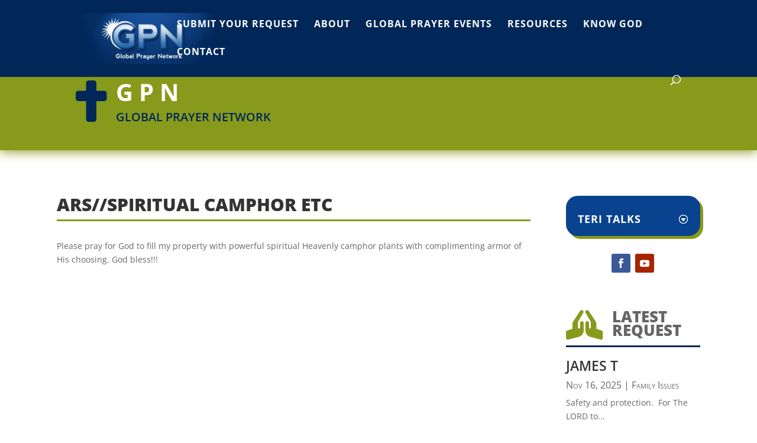

--- FILE ---
content_type: text/html; charset=utf-8
request_url: https://www.google.com/recaptcha/api2/anchor?ar=1&k=6LfVlRUiAAAAABtLcr6glJHKrjgvKQCYDmHCK_JW&co=aHR0cHM6Ly9ncG4uY2M6NDQz&hl=en&v=PoyoqOPhxBO7pBk68S4YbpHZ&size=invisible&anchor-ms=20000&execute-ms=30000&cb=7elir21sbqrv
body_size: 48391
content:
<!DOCTYPE HTML><html dir="ltr" lang="en"><head><meta http-equiv="Content-Type" content="text/html; charset=UTF-8">
<meta http-equiv="X-UA-Compatible" content="IE=edge">
<title>reCAPTCHA</title>
<style type="text/css">
/* cyrillic-ext */
@font-face {
  font-family: 'Roboto';
  font-style: normal;
  font-weight: 400;
  font-stretch: 100%;
  src: url(//fonts.gstatic.com/s/roboto/v48/KFO7CnqEu92Fr1ME7kSn66aGLdTylUAMa3GUBHMdazTgWw.woff2) format('woff2');
  unicode-range: U+0460-052F, U+1C80-1C8A, U+20B4, U+2DE0-2DFF, U+A640-A69F, U+FE2E-FE2F;
}
/* cyrillic */
@font-face {
  font-family: 'Roboto';
  font-style: normal;
  font-weight: 400;
  font-stretch: 100%;
  src: url(//fonts.gstatic.com/s/roboto/v48/KFO7CnqEu92Fr1ME7kSn66aGLdTylUAMa3iUBHMdazTgWw.woff2) format('woff2');
  unicode-range: U+0301, U+0400-045F, U+0490-0491, U+04B0-04B1, U+2116;
}
/* greek-ext */
@font-face {
  font-family: 'Roboto';
  font-style: normal;
  font-weight: 400;
  font-stretch: 100%;
  src: url(//fonts.gstatic.com/s/roboto/v48/KFO7CnqEu92Fr1ME7kSn66aGLdTylUAMa3CUBHMdazTgWw.woff2) format('woff2');
  unicode-range: U+1F00-1FFF;
}
/* greek */
@font-face {
  font-family: 'Roboto';
  font-style: normal;
  font-weight: 400;
  font-stretch: 100%;
  src: url(//fonts.gstatic.com/s/roboto/v48/KFO7CnqEu92Fr1ME7kSn66aGLdTylUAMa3-UBHMdazTgWw.woff2) format('woff2');
  unicode-range: U+0370-0377, U+037A-037F, U+0384-038A, U+038C, U+038E-03A1, U+03A3-03FF;
}
/* math */
@font-face {
  font-family: 'Roboto';
  font-style: normal;
  font-weight: 400;
  font-stretch: 100%;
  src: url(//fonts.gstatic.com/s/roboto/v48/KFO7CnqEu92Fr1ME7kSn66aGLdTylUAMawCUBHMdazTgWw.woff2) format('woff2');
  unicode-range: U+0302-0303, U+0305, U+0307-0308, U+0310, U+0312, U+0315, U+031A, U+0326-0327, U+032C, U+032F-0330, U+0332-0333, U+0338, U+033A, U+0346, U+034D, U+0391-03A1, U+03A3-03A9, U+03B1-03C9, U+03D1, U+03D5-03D6, U+03F0-03F1, U+03F4-03F5, U+2016-2017, U+2034-2038, U+203C, U+2040, U+2043, U+2047, U+2050, U+2057, U+205F, U+2070-2071, U+2074-208E, U+2090-209C, U+20D0-20DC, U+20E1, U+20E5-20EF, U+2100-2112, U+2114-2115, U+2117-2121, U+2123-214F, U+2190, U+2192, U+2194-21AE, U+21B0-21E5, U+21F1-21F2, U+21F4-2211, U+2213-2214, U+2216-22FF, U+2308-230B, U+2310, U+2319, U+231C-2321, U+2336-237A, U+237C, U+2395, U+239B-23B7, U+23D0, U+23DC-23E1, U+2474-2475, U+25AF, U+25B3, U+25B7, U+25BD, U+25C1, U+25CA, U+25CC, U+25FB, U+266D-266F, U+27C0-27FF, U+2900-2AFF, U+2B0E-2B11, U+2B30-2B4C, U+2BFE, U+3030, U+FF5B, U+FF5D, U+1D400-1D7FF, U+1EE00-1EEFF;
}
/* symbols */
@font-face {
  font-family: 'Roboto';
  font-style: normal;
  font-weight: 400;
  font-stretch: 100%;
  src: url(//fonts.gstatic.com/s/roboto/v48/KFO7CnqEu92Fr1ME7kSn66aGLdTylUAMaxKUBHMdazTgWw.woff2) format('woff2');
  unicode-range: U+0001-000C, U+000E-001F, U+007F-009F, U+20DD-20E0, U+20E2-20E4, U+2150-218F, U+2190, U+2192, U+2194-2199, U+21AF, U+21E6-21F0, U+21F3, U+2218-2219, U+2299, U+22C4-22C6, U+2300-243F, U+2440-244A, U+2460-24FF, U+25A0-27BF, U+2800-28FF, U+2921-2922, U+2981, U+29BF, U+29EB, U+2B00-2BFF, U+4DC0-4DFF, U+FFF9-FFFB, U+10140-1018E, U+10190-1019C, U+101A0, U+101D0-101FD, U+102E0-102FB, U+10E60-10E7E, U+1D2C0-1D2D3, U+1D2E0-1D37F, U+1F000-1F0FF, U+1F100-1F1AD, U+1F1E6-1F1FF, U+1F30D-1F30F, U+1F315, U+1F31C, U+1F31E, U+1F320-1F32C, U+1F336, U+1F378, U+1F37D, U+1F382, U+1F393-1F39F, U+1F3A7-1F3A8, U+1F3AC-1F3AF, U+1F3C2, U+1F3C4-1F3C6, U+1F3CA-1F3CE, U+1F3D4-1F3E0, U+1F3ED, U+1F3F1-1F3F3, U+1F3F5-1F3F7, U+1F408, U+1F415, U+1F41F, U+1F426, U+1F43F, U+1F441-1F442, U+1F444, U+1F446-1F449, U+1F44C-1F44E, U+1F453, U+1F46A, U+1F47D, U+1F4A3, U+1F4B0, U+1F4B3, U+1F4B9, U+1F4BB, U+1F4BF, U+1F4C8-1F4CB, U+1F4D6, U+1F4DA, U+1F4DF, U+1F4E3-1F4E6, U+1F4EA-1F4ED, U+1F4F7, U+1F4F9-1F4FB, U+1F4FD-1F4FE, U+1F503, U+1F507-1F50B, U+1F50D, U+1F512-1F513, U+1F53E-1F54A, U+1F54F-1F5FA, U+1F610, U+1F650-1F67F, U+1F687, U+1F68D, U+1F691, U+1F694, U+1F698, U+1F6AD, U+1F6B2, U+1F6B9-1F6BA, U+1F6BC, U+1F6C6-1F6CF, U+1F6D3-1F6D7, U+1F6E0-1F6EA, U+1F6F0-1F6F3, U+1F6F7-1F6FC, U+1F700-1F7FF, U+1F800-1F80B, U+1F810-1F847, U+1F850-1F859, U+1F860-1F887, U+1F890-1F8AD, U+1F8B0-1F8BB, U+1F8C0-1F8C1, U+1F900-1F90B, U+1F93B, U+1F946, U+1F984, U+1F996, U+1F9E9, U+1FA00-1FA6F, U+1FA70-1FA7C, U+1FA80-1FA89, U+1FA8F-1FAC6, U+1FACE-1FADC, U+1FADF-1FAE9, U+1FAF0-1FAF8, U+1FB00-1FBFF;
}
/* vietnamese */
@font-face {
  font-family: 'Roboto';
  font-style: normal;
  font-weight: 400;
  font-stretch: 100%;
  src: url(//fonts.gstatic.com/s/roboto/v48/KFO7CnqEu92Fr1ME7kSn66aGLdTylUAMa3OUBHMdazTgWw.woff2) format('woff2');
  unicode-range: U+0102-0103, U+0110-0111, U+0128-0129, U+0168-0169, U+01A0-01A1, U+01AF-01B0, U+0300-0301, U+0303-0304, U+0308-0309, U+0323, U+0329, U+1EA0-1EF9, U+20AB;
}
/* latin-ext */
@font-face {
  font-family: 'Roboto';
  font-style: normal;
  font-weight: 400;
  font-stretch: 100%;
  src: url(//fonts.gstatic.com/s/roboto/v48/KFO7CnqEu92Fr1ME7kSn66aGLdTylUAMa3KUBHMdazTgWw.woff2) format('woff2');
  unicode-range: U+0100-02BA, U+02BD-02C5, U+02C7-02CC, U+02CE-02D7, U+02DD-02FF, U+0304, U+0308, U+0329, U+1D00-1DBF, U+1E00-1E9F, U+1EF2-1EFF, U+2020, U+20A0-20AB, U+20AD-20C0, U+2113, U+2C60-2C7F, U+A720-A7FF;
}
/* latin */
@font-face {
  font-family: 'Roboto';
  font-style: normal;
  font-weight: 400;
  font-stretch: 100%;
  src: url(//fonts.gstatic.com/s/roboto/v48/KFO7CnqEu92Fr1ME7kSn66aGLdTylUAMa3yUBHMdazQ.woff2) format('woff2');
  unicode-range: U+0000-00FF, U+0131, U+0152-0153, U+02BB-02BC, U+02C6, U+02DA, U+02DC, U+0304, U+0308, U+0329, U+2000-206F, U+20AC, U+2122, U+2191, U+2193, U+2212, U+2215, U+FEFF, U+FFFD;
}
/* cyrillic-ext */
@font-face {
  font-family: 'Roboto';
  font-style: normal;
  font-weight: 500;
  font-stretch: 100%;
  src: url(//fonts.gstatic.com/s/roboto/v48/KFO7CnqEu92Fr1ME7kSn66aGLdTylUAMa3GUBHMdazTgWw.woff2) format('woff2');
  unicode-range: U+0460-052F, U+1C80-1C8A, U+20B4, U+2DE0-2DFF, U+A640-A69F, U+FE2E-FE2F;
}
/* cyrillic */
@font-face {
  font-family: 'Roboto';
  font-style: normal;
  font-weight: 500;
  font-stretch: 100%;
  src: url(//fonts.gstatic.com/s/roboto/v48/KFO7CnqEu92Fr1ME7kSn66aGLdTylUAMa3iUBHMdazTgWw.woff2) format('woff2');
  unicode-range: U+0301, U+0400-045F, U+0490-0491, U+04B0-04B1, U+2116;
}
/* greek-ext */
@font-face {
  font-family: 'Roboto';
  font-style: normal;
  font-weight: 500;
  font-stretch: 100%;
  src: url(//fonts.gstatic.com/s/roboto/v48/KFO7CnqEu92Fr1ME7kSn66aGLdTylUAMa3CUBHMdazTgWw.woff2) format('woff2');
  unicode-range: U+1F00-1FFF;
}
/* greek */
@font-face {
  font-family: 'Roboto';
  font-style: normal;
  font-weight: 500;
  font-stretch: 100%;
  src: url(//fonts.gstatic.com/s/roboto/v48/KFO7CnqEu92Fr1ME7kSn66aGLdTylUAMa3-UBHMdazTgWw.woff2) format('woff2');
  unicode-range: U+0370-0377, U+037A-037F, U+0384-038A, U+038C, U+038E-03A1, U+03A3-03FF;
}
/* math */
@font-face {
  font-family: 'Roboto';
  font-style: normal;
  font-weight: 500;
  font-stretch: 100%;
  src: url(//fonts.gstatic.com/s/roboto/v48/KFO7CnqEu92Fr1ME7kSn66aGLdTylUAMawCUBHMdazTgWw.woff2) format('woff2');
  unicode-range: U+0302-0303, U+0305, U+0307-0308, U+0310, U+0312, U+0315, U+031A, U+0326-0327, U+032C, U+032F-0330, U+0332-0333, U+0338, U+033A, U+0346, U+034D, U+0391-03A1, U+03A3-03A9, U+03B1-03C9, U+03D1, U+03D5-03D6, U+03F0-03F1, U+03F4-03F5, U+2016-2017, U+2034-2038, U+203C, U+2040, U+2043, U+2047, U+2050, U+2057, U+205F, U+2070-2071, U+2074-208E, U+2090-209C, U+20D0-20DC, U+20E1, U+20E5-20EF, U+2100-2112, U+2114-2115, U+2117-2121, U+2123-214F, U+2190, U+2192, U+2194-21AE, U+21B0-21E5, U+21F1-21F2, U+21F4-2211, U+2213-2214, U+2216-22FF, U+2308-230B, U+2310, U+2319, U+231C-2321, U+2336-237A, U+237C, U+2395, U+239B-23B7, U+23D0, U+23DC-23E1, U+2474-2475, U+25AF, U+25B3, U+25B7, U+25BD, U+25C1, U+25CA, U+25CC, U+25FB, U+266D-266F, U+27C0-27FF, U+2900-2AFF, U+2B0E-2B11, U+2B30-2B4C, U+2BFE, U+3030, U+FF5B, U+FF5D, U+1D400-1D7FF, U+1EE00-1EEFF;
}
/* symbols */
@font-face {
  font-family: 'Roboto';
  font-style: normal;
  font-weight: 500;
  font-stretch: 100%;
  src: url(//fonts.gstatic.com/s/roboto/v48/KFO7CnqEu92Fr1ME7kSn66aGLdTylUAMaxKUBHMdazTgWw.woff2) format('woff2');
  unicode-range: U+0001-000C, U+000E-001F, U+007F-009F, U+20DD-20E0, U+20E2-20E4, U+2150-218F, U+2190, U+2192, U+2194-2199, U+21AF, U+21E6-21F0, U+21F3, U+2218-2219, U+2299, U+22C4-22C6, U+2300-243F, U+2440-244A, U+2460-24FF, U+25A0-27BF, U+2800-28FF, U+2921-2922, U+2981, U+29BF, U+29EB, U+2B00-2BFF, U+4DC0-4DFF, U+FFF9-FFFB, U+10140-1018E, U+10190-1019C, U+101A0, U+101D0-101FD, U+102E0-102FB, U+10E60-10E7E, U+1D2C0-1D2D3, U+1D2E0-1D37F, U+1F000-1F0FF, U+1F100-1F1AD, U+1F1E6-1F1FF, U+1F30D-1F30F, U+1F315, U+1F31C, U+1F31E, U+1F320-1F32C, U+1F336, U+1F378, U+1F37D, U+1F382, U+1F393-1F39F, U+1F3A7-1F3A8, U+1F3AC-1F3AF, U+1F3C2, U+1F3C4-1F3C6, U+1F3CA-1F3CE, U+1F3D4-1F3E0, U+1F3ED, U+1F3F1-1F3F3, U+1F3F5-1F3F7, U+1F408, U+1F415, U+1F41F, U+1F426, U+1F43F, U+1F441-1F442, U+1F444, U+1F446-1F449, U+1F44C-1F44E, U+1F453, U+1F46A, U+1F47D, U+1F4A3, U+1F4B0, U+1F4B3, U+1F4B9, U+1F4BB, U+1F4BF, U+1F4C8-1F4CB, U+1F4D6, U+1F4DA, U+1F4DF, U+1F4E3-1F4E6, U+1F4EA-1F4ED, U+1F4F7, U+1F4F9-1F4FB, U+1F4FD-1F4FE, U+1F503, U+1F507-1F50B, U+1F50D, U+1F512-1F513, U+1F53E-1F54A, U+1F54F-1F5FA, U+1F610, U+1F650-1F67F, U+1F687, U+1F68D, U+1F691, U+1F694, U+1F698, U+1F6AD, U+1F6B2, U+1F6B9-1F6BA, U+1F6BC, U+1F6C6-1F6CF, U+1F6D3-1F6D7, U+1F6E0-1F6EA, U+1F6F0-1F6F3, U+1F6F7-1F6FC, U+1F700-1F7FF, U+1F800-1F80B, U+1F810-1F847, U+1F850-1F859, U+1F860-1F887, U+1F890-1F8AD, U+1F8B0-1F8BB, U+1F8C0-1F8C1, U+1F900-1F90B, U+1F93B, U+1F946, U+1F984, U+1F996, U+1F9E9, U+1FA00-1FA6F, U+1FA70-1FA7C, U+1FA80-1FA89, U+1FA8F-1FAC6, U+1FACE-1FADC, U+1FADF-1FAE9, U+1FAF0-1FAF8, U+1FB00-1FBFF;
}
/* vietnamese */
@font-face {
  font-family: 'Roboto';
  font-style: normal;
  font-weight: 500;
  font-stretch: 100%;
  src: url(//fonts.gstatic.com/s/roboto/v48/KFO7CnqEu92Fr1ME7kSn66aGLdTylUAMa3OUBHMdazTgWw.woff2) format('woff2');
  unicode-range: U+0102-0103, U+0110-0111, U+0128-0129, U+0168-0169, U+01A0-01A1, U+01AF-01B0, U+0300-0301, U+0303-0304, U+0308-0309, U+0323, U+0329, U+1EA0-1EF9, U+20AB;
}
/* latin-ext */
@font-face {
  font-family: 'Roboto';
  font-style: normal;
  font-weight: 500;
  font-stretch: 100%;
  src: url(//fonts.gstatic.com/s/roboto/v48/KFO7CnqEu92Fr1ME7kSn66aGLdTylUAMa3KUBHMdazTgWw.woff2) format('woff2');
  unicode-range: U+0100-02BA, U+02BD-02C5, U+02C7-02CC, U+02CE-02D7, U+02DD-02FF, U+0304, U+0308, U+0329, U+1D00-1DBF, U+1E00-1E9F, U+1EF2-1EFF, U+2020, U+20A0-20AB, U+20AD-20C0, U+2113, U+2C60-2C7F, U+A720-A7FF;
}
/* latin */
@font-face {
  font-family: 'Roboto';
  font-style: normal;
  font-weight: 500;
  font-stretch: 100%;
  src: url(//fonts.gstatic.com/s/roboto/v48/KFO7CnqEu92Fr1ME7kSn66aGLdTylUAMa3yUBHMdazQ.woff2) format('woff2');
  unicode-range: U+0000-00FF, U+0131, U+0152-0153, U+02BB-02BC, U+02C6, U+02DA, U+02DC, U+0304, U+0308, U+0329, U+2000-206F, U+20AC, U+2122, U+2191, U+2193, U+2212, U+2215, U+FEFF, U+FFFD;
}
/* cyrillic-ext */
@font-face {
  font-family: 'Roboto';
  font-style: normal;
  font-weight: 900;
  font-stretch: 100%;
  src: url(//fonts.gstatic.com/s/roboto/v48/KFO7CnqEu92Fr1ME7kSn66aGLdTylUAMa3GUBHMdazTgWw.woff2) format('woff2');
  unicode-range: U+0460-052F, U+1C80-1C8A, U+20B4, U+2DE0-2DFF, U+A640-A69F, U+FE2E-FE2F;
}
/* cyrillic */
@font-face {
  font-family: 'Roboto';
  font-style: normal;
  font-weight: 900;
  font-stretch: 100%;
  src: url(//fonts.gstatic.com/s/roboto/v48/KFO7CnqEu92Fr1ME7kSn66aGLdTylUAMa3iUBHMdazTgWw.woff2) format('woff2');
  unicode-range: U+0301, U+0400-045F, U+0490-0491, U+04B0-04B1, U+2116;
}
/* greek-ext */
@font-face {
  font-family: 'Roboto';
  font-style: normal;
  font-weight: 900;
  font-stretch: 100%;
  src: url(//fonts.gstatic.com/s/roboto/v48/KFO7CnqEu92Fr1ME7kSn66aGLdTylUAMa3CUBHMdazTgWw.woff2) format('woff2');
  unicode-range: U+1F00-1FFF;
}
/* greek */
@font-face {
  font-family: 'Roboto';
  font-style: normal;
  font-weight: 900;
  font-stretch: 100%;
  src: url(//fonts.gstatic.com/s/roboto/v48/KFO7CnqEu92Fr1ME7kSn66aGLdTylUAMa3-UBHMdazTgWw.woff2) format('woff2');
  unicode-range: U+0370-0377, U+037A-037F, U+0384-038A, U+038C, U+038E-03A1, U+03A3-03FF;
}
/* math */
@font-face {
  font-family: 'Roboto';
  font-style: normal;
  font-weight: 900;
  font-stretch: 100%;
  src: url(//fonts.gstatic.com/s/roboto/v48/KFO7CnqEu92Fr1ME7kSn66aGLdTylUAMawCUBHMdazTgWw.woff2) format('woff2');
  unicode-range: U+0302-0303, U+0305, U+0307-0308, U+0310, U+0312, U+0315, U+031A, U+0326-0327, U+032C, U+032F-0330, U+0332-0333, U+0338, U+033A, U+0346, U+034D, U+0391-03A1, U+03A3-03A9, U+03B1-03C9, U+03D1, U+03D5-03D6, U+03F0-03F1, U+03F4-03F5, U+2016-2017, U+2034-2038, U+203C, U+2040, U+2043, U+2047, U+2050, U+2057, U+205F, U+2070-2071, U+2074-208E, U+2090-209C, U+20D0-20DC, U+20E1, U+20E5-20EF, U+2100-2112, U+2114-2115, U+2117-2121, U+2123-214F, U+2190, U+2192, U+2194-21AE, U+21B0-21E5, U+21F1-21F2, U+21F4-2211, U+2213-2214, U+2216-22FF, U+2308-230B, U+2310, U+2319, U+231C-2321, U+2336-237A, U+237C, U+2395, U+239B-23B7, U+23D0, U+23DC-23E1, U+2474-2475, U+25AF, U+25B3, U+25B7, U+25BD, U+25C1, U+25CA, U+25CC, U+25FB, U+266D-266F, U+27C0-27FF, U+2900-2AFF, U+2B0E-2B11, U+2B30-2B4C, U+2BFE, U+3030, U+FF5B, U+FF5D, U+1D400-1D7FF, U+1EE00-1EEFF;
}
/* symbols */
@font-face {
  font-family: 'Roboto';
  font-style: normal;
  font-weight: 900;
  font-stretch: 100%;
  src: url(//fonts.gstatic.com/s/roboto/v48/KFO7CnqEu92Fr1ME7kSn66aGLdTylUAMaxKUBHMdazTgWw.woff2) format('woff2');
  unicode-range: U+0001-000C, U+000E-001F, U+007F-009F, U+20DD-20E0, U+20E2-20E4, U+2150-218F, U+2190, U+2192, U+2194-2199, U+21AF, U+21E6-21F0, U+21F3, U+2218-2219, U+2299, U+22C4-22C6, U+2300-243F, U+2440-244A, U+2460-24FF, U+25A0-27BF, U+2800-28FF, U+2921-2922, U+2981, U+29BF, U+29EB, U+2B00-2BFF, U+4DC0-4DFF, U+FFF9-FFFB, U+10140-1018E, U+10190-1019C, U+101A0, U+101D0-101FD, U+102E0-102FB, U+10E60-10E7E, U+1D2C0-1D2D3, U+1D2E0-1D37F, U+1F000-1F0FF, U+1F100-1F1AD, U+1F1E6-1F1FF, U+1F30D-1F30F, U+1F315, U+1F31C, U+1F31E, U+1F320-1F32C, U+1F336, U+1F378, U+1F37D, U+1F382, U+1F393-1F39F, U+1F3A7-1F3A8, U+1F3AC-1F3AF, U+1F3C2, U+1F3C4-1F3C6, U+1F3CA-1F3CE, U+1F3D4-1F3E0, U+1F3ED, U+1F3F1-1F3F3, U+1F3F5-1F3F7, U+1F408, U+1F415, U+1F41F, U+1F426, U+1F43F, U+1F441-1F442, U+1F444, U+1F446-1F449, U+1F44C-1F44E, U+1F453, U+1F46A, U+1F47D, U+1F4A3, U+1F4B0, U+1F4B3, U+1F4B9, U+1F4BB, U+1F4BF, U+1F4C8-1F4CB, U+1F4D6, U+1F4DA, U+1F4DF, U+1F4E3-1F4E6, U+1F4EA-1F4ED, U+1F4F7, U+1F4F9-1F4FB, U+1F4FD-1F4FE, U+1F503, U+1F507-1F50B, U+1F50D, U+1F512-1F513, U+1F53E-1F54A, U+1F54F-1F5FA, U+1F610, U+1F650-1F67F, U+1F687, U+1F68D, U+1F691, U+1F694, U+1F698, U+1F6AD, U+1F6B2, U+1F6B9-1F6BA, U+1F6BC, U+1F6C6-1F6CF, U+1F6D3-1F6D7, U+1F6E0-1F6EA, U+1F6F0-1F6F3, U+1F6F7-1F6FC, U+1F700-1F7FF, U+1F800-1F80B, U+1F810-1F847, U+1F850-1F859, U+1F860-1F887, U+1F890-1F8AD, U+1F8B0-1F8BB, U+1F8C0-1F8C1, U+1F900-1F90B, U+1F93B, U+1F946, U+1F984, U+1F996, U+1F9E9, U+1FA00-1FA6F, U+1FA70-1FA7C, U+1FA80-1FA89, U+1FA8F-1FAC6, U+1FACE-1FADC, U+1FADF-1FAE9, U+1FAF0-1FAF8, U+1FB00-1FBFF;
}
/* vietnamese */
@font-face {
  font-family: 'Roboto';
  font-style: normal;
  font-weight: 900;
  font-stretch: 100%;
  src: url(//fonts.gstatic.com/s/roboto/v48/KFO7CnqEu92Fr1ME7kSn66aGLdTylUAMa3OUBHMdazTgWw.woff2) format('woff2');
  unicode-range: U+0102-0103, U+0110-0111, U+0128-0129, U+0168-0169, U+01A0-01A1, U+01AF-01B0, U+0300-0301, U+0303-0304, U+0308-0309, U+0323, U+0329, U+1EA0-1EF9, U+20AB;
}
/* latin-ext */
@font-face {
  font-family: 'Roboto';
  font-style: normal;
  font-weight: 900;
  font-stretch: 100%;
  src: url(//fonts.gstatic.com/s/roboto/v48/KFO7CnqEu92Fr1ME7kSn66aGLdTylUAMa3KUBHMdazTgWw.woff2) format('woff2');
  unicode-range: U+0100-02BA, U+02BD-02C5, U+02C7-02CC, U+02CE-02D7, U+02DD-02FF, U+0304, U+0308, U+0329, U+1D00-1DBF, U+1E00-1E9F, U+1EF2-1EFF, U+2020, U+20A0-20AB, U+20AD-20C0, U+2113, U+2C60-2C7F, U+A720-A7FF;
}
/* latin */
@font-face {
  font-family: 'Roboto';
  font-style: normal;
  font-weight: 900;
  font-stretch: 100%;
  src: url(//fonts.gstatic.com/s/roboto/v48/KFO7CnqEu92Fr1ME7kSn66aGLdTylUAMa3yUBHMdazQ.woff2) format('woff2');
  unicode-range: U+0000-00FF, U+0131, U+0152-0153, U+02BB-02BC, U+02C6, U+02DA, U+02DC, U+0304, U+0308, U+0329, U+2000-206F, U+20AC, U+2122, U+2191, U+2193, U+2212, U+2215, U+FEFF, U+FFFD;
}

</style>
<link rel="stylesheet" type="text/css" href="https://www.gstatic.com/recaptcha/releases/PoyoqOPhxBO7pBk68S4YbpHZ/styles__ltr.css">
<script nonce="T_wyEbMotMJTu7bL6Sr3Jg" type="text/javascript">window['__recaptcha_api'] = 'https://www.google.com/recaptcha/api2/';</script>
<script type="text/javascript" src="https://www.gstatic.com/recaptcha/releases/PoyoqOPhxBO7pBk68S4YbpHZ/recaptcha__en.js" nonce="T_wyEbMotMJTu7bL6Sr3Jg">
      
    </script></head>
<body><div id="rc-anchor-alert" class="rc-anchor-alert"></div>
<input type="hidden" id="recaptcha-token" value="[base64]">
<script type="text/javascript" nonce="T_wyEbMotMJTu7bL6Sr3Jg">
      recaptcha.anchor.Main.init("[\x22ainput\x22,[\x22bgdata\x22,\x22\x22,\[base64]/[base64]/bmV3IFpbdF0obVswXSk6Sz09Mj9uZXcgWlt0XShtWzBdLG1bMV0pOks9PTM/bmV3IFpbdF0obVswXSxtWzFdLG1bMl0pOks9PTQ/[base64]/[base64]/[base64]/[base64]/[base64]/[base64]/[base64]/[base64]/[base64]/[base64]/[base64]/[base64]/[base64]/[base64]\\u003d\\u003d\x22,\[base64]\\u003d\x22,\x22wrITw5FBw6PDkn/DvCzDuX/[base64]/Dq8KZw7PDth3Cl8KCw5rCm0rDqsKewpIVTVdKOE4mwpnDtcO3awPDkBETccO8w69qw5oqw6dRP1PCh8OZF17CrMKBDsOtw7bDvQdYw7/CrEN1wqZhwqzDgRfDjsOuwptEGcK3wpHDrcOZw6HCtsKhwopTLQXDsABWa8O+wobCqcK4w6PDrsK+w6jCh8KiLcOaSHHCiMOkwqw4C0Z8AMO1IH/Cq8KewpLCi8OPW8KjwrvDvX/DkMKGwo3DtFd2w7rCvMK7MsO3DMOWVF5aCMKnTi1vJhXClXV9w6JgPwlZIcOIw4/DuVnDu1TDnsOJGMOGWsO8wqfCtMKTwp3CkCcuw4hKw70TdmccwrLDp8KrN24jSsOdwolzQcKnwrfChTDDlsKPBcKTeMKBesKLWcK8w7ZXwrJtw48Pw64kwqELeQ/DgxfCg31Vw7Atw7IWPC/Cp8KrwoLCrsOfL3TDqTzDpcKlwrjCvwJVw7rDiMK6K8KdeMOOwqzDpVFMwpfCqATDjMOSwpTCrMKOFMKyAgc1w5DCoFFIwogmwr9WO2RsbHPDt8OBwrRBRDZLw6/CrDXDijDDvAYmPnRULQADwo50w4fCkcO4wp3Cn8K5dcOlw5cgwrcfwrEhwofDksOJwrbDvMKhPsK1Gjs1WW5KX8O5w4dfw7MVwrc6wrDCrxY+bGVEd8KLPMK7SlzCjsOyYG5dwrXCocOHwpzCjHHDlUrChMOxwpvChMKLw5M/wrbDkcOOw5rCij92OMKbwrjDrcKvw68QeMO5w6XCi8OAwoASHsO9Ei3Ck08ywpjCucOBLHXDpT1Ww65bZCpITXjChMO8UjMDw65owoMoSxRNanYOw5jDoMKnwpVvwoYcPHUPRMKyPBhBGcKzwpPCtsKdWMO4T8Okw4rCtMKaHMObEsKtw50LwroewrrCmMKnw50/wo5qw7rDocKDI8K9bcKBVxPDisKNw6AgIEXCosO1JG3DrwPDkXLCqUkPbz/CjTDDnWdYDlZ5asO4dMOLw7dMJ2XChhVcB8KacCZUwoIZw7bDusKABsKgwrzCpsKrw6Nyw65+JcKSDXHDrcOMQsO5w4TDjzTCi8OlwrMzBMOvGj/CjMOxLl17SsOHw4zCvC/DvMOyG0YPwrfDhm7CnsO+wprDicONYgbDrcKlwpbCs3bDonQcw4jDt8KFwoA6w786wrzCkMKTwqjCt1HDu8OIwonDtVlTwo1Nw6MBw5bDssKubsKmwo8MJMO4CMKfeirCqMOJwocMw7/CpBPCpQ0WRAzCoDAjwqfDpEMRUi/CsgDCn8KVQ8K5wqk4WhnDscOwPEMmw63Cj8Olw4HCg8KUVcOGwrNpGmDCn8OyQHMmw4TClU/DkMKzw6nDvDjDv1nCq8KZfGVUGcK8w4AmLG7DjcKqwqoRLC7CuMKydsK4HzYEJsKHRBQBOMKIR8K/[base64]/DrsO5w7wDRsO1w6xNw4XCiGx7wrAEwpkvwo8gYxDCsiJlwq8pa8ONSsOvc8KHw4o9DMKOfMKmw57DicOpTcKNw43CnQstVgnCmXDDozLCjMKawpN2wrkzwrkDN8Krwopuw6FUQ2LCj8KnwrbChMOuwoDDtsOgwqrDh3HCksKlw40Nw7M0w6vDtk/CoyrCiCkObMKmw4low6nDty/DrXfCvzIrLlnDpkTDsmIow5MKQ3bCt8O0w5LDqcOwwqJLLMKxN8O3D8KAAMKYwocXwoYQFMOVw4M1wrfDsGMwGcODWMODJMKrFDjDtMKyNEHCrsKowoDDsEHCqmtxU8OFwrzCoA8SWgN3wovClcOcwqw3w6Mkwp/CpjgOw7XDhcOewrgsMVPDsMKCCGFRP1LDi8KRw68Sw4VKO8KhfV3CqE0STMKjw5HDsUdXL2syw4TCrAJQwoUkwq7Cj0jDsX9dFcKreHrCvsKHwpk/RCHDkATCgxtiwoTDkMKQXMOiw4ZUw4TCisKECFwWNcO1w4rCj8KhQsO1ZxTDhmMDQ8K4w5HCnm1Jw5g8wpkrfXXDocOzdjPDuHBSecO3w4IoVWbCnn/DvcKRw4LDph3ClMKsw6x1wo7DrSBUK2M6KlJDw70zw4XClTbCrSjDj0x4w41qAHwqEDzDo8OYHcOew4cCIChaQxXDtcKdb2pPe2JyScOGUMKlDSJWSCTCkMOpa8KkPEdzShp2dQgiwp/Dvh1aXMKQwoDCoQ3CgCBnw60swoUvMX8pw6fChHHCs17DssKyw7t4w6YucsOhw48jwpHCr8KNCUfChcOHTMKmFMKaw57DosKtw6PCpz/Cqx1VFhXCrXl0GUXCicOjw7Icw4XDkcKzwrrDhwskwpo7Gn7DnR0NwpnDnT7Dq1xXwqHDsH3DtiXChcKbw4w/[base64]/CisOjwrXCrMKDXsOlw6DCu8O3w6PDkD4NFMOwSMO3XgkRQMK8RA/DuwfDo8K6UsKWGcKzwpHCqMKLOS7CssKdwpDCkiNqw6DCq2gTSMOYTQJlworDqlDDhsOxw7DCgsOiwrUgKMOJw6DChsKgI8K/wqkmwq7DrsKvwqjCl8KHETM7wpNyXFvDuXjCklDClRjDlgTDqsOUBFNWw6DChi7DsGQHUQrCqcOeHcOEwqHCkMOgY8O1w5XDuMKsw7MSUlNmd3MyDy9uw5zDn8Owwq/DsHc8AlMpworCg3laDMOkCmZye8KnPkswCzfCpcK5w7UXCnbDtXHChXPCosO1dsOUw6AJVMOCw6nDpE/[base64]/CujY0wp7DgBPCqcOFQUbDmMK9UGDCl8KbL15Vw4HCpsORwovDg8KrJF8re8KHwpdYEgpZwrECfMKeWMK+w7tHTMKuIDwCW8O+ZsOOw5rCp8O4w78FQMKrDBjCpcOQIy7CjMK9w7/Con3Dv8KkIU8GE8Ouw7rDsmYQw57CqsOHWcOhw5B+K8KpD03ChcKrw7/Ch2PCmzwfwrMOfX9fwovCqSV/[base64]/CvUkAwo8pXsOvw5E0w4V/[base64]/w7TCmcKvwp81w5lawonDvn3DpkvCgsOjRMKhwq8IPhlpYsORZMKJTBZpZ2YGecOTNsOYUsOVw75DCRp4woDCqMOjD8OVEcO7w4/[base64]/w5VRw4/CtSrDscOawoU6IMOswopSw6ADPk4TwqIDScKrRQXDkcObc8OxYMKqeMODJ8OxVTPCmsOdEsOIw5srIUFswpfDhWfDuBrCnMOsRgHDnVkDwpl8J8KxwpoVw7JdYsKqOcOiCx8SBgwfw4lqw4rDjAfDn34FwqHCusO1aicWDMO/wpzCoQojw6o3QMOsw4nCtMK+wqDClE3CoVNERUckHcK4H8K9asOKKcOVwrZiw6wKw74qV8Kcw4trGsKZcFN+B8Kgwqwbw57CoCVsfSBCw49CwrvCiBxRwpPDlcOASmkyKcKpA3vCggjCo8KvcMOrC2TCtmnCosK1f8K0wollwq/CjMKle0bCkcOgcGEywoFuXmDDq3PDmhXCglTCsWpLw6Anw5FcwpJEw7MWw7TDrsOtUcKcacKSwpvCqcOLwoltTsKTDQjCi8OewonCscKJwok6A0TCuEbCusOZPA47w6HDo8OVGRHCvQ/DsTxUw5nClcOaZhZ+UWobwr0Ow4fCgRMaw594eMOLwoQgw5kaw4nCrlFtw6d6wojDgmJjJ8KIBMOxHULDi0JVdsOmwr9fwrDCpDVdwrQFwqcqcsOmw5MbwrPDhcOYwqVjThfCs3nCgsKqWUnCs8OkOUjCn8KawpkYf3R/Mj1Xw7s+TsKmMmFUP145AMKOMsKXw7VCdAnCmjcBw5dnw49Gw4fCtDLCmsK/VAY1IsKAPWN/[base64]/Cij/Co0rCgW0+dX/[base64]/DqiADw4bDocKLwrTDrzEMwpbCg8O8wrFCw7U4w6vDpRdHPXzCpMKWTsOQw7MAw7rDrgzDtGI/w7h2w6LCpzzDhCxKDsOnQEbDisKICT3Dux5ge8KFwo7DqsK1XMK1ZFJTw65fAMKGw5rCh8KEw47Cm8Kjdyg5wrjCoCR2F8K9w47CmCETSC7DmsK/wqwWwonDp0BvIMKVwpbCvR3DiFRXw4bDs8Oxw5zDu8OJw5lnccOTe10yecKYUU5nORxhw6XDsTknwoBGwp5Lwp/Dri5ywrDCmB42wpxxwqNZdgHDlsKjwptIw6JXNB5bw4xkw7XCn8K7OgVKV2PDgUfDlsKIwrbDkzwXw4oFw7nDnTbDgsKJw43Cl2Jsw5x/[base64]/DpSXDjMKaKQXDncKiwqTCusORVyrCi1PCt0sawr/[base64]/[base64]/CikvDuMO8CXDDkEjDrj1tKsOywqPDrkw5wrfCvsKGEGp3w4jDjsOBSMKKLCfDqAPCkBsHwohMajTCj8OywpUUfEzCtx/[base64]/DjsONw4zDmXLCl8OXMTw3w4EWNRYiwphIUGLCpTvCsyYawqpWw40CwqJyw6A5wq7Dlgl+LsOOw6/DtRJywqrCg0nCjsK4V8KBw7jDlcK4woDDlsObw4/DuEjCmkxiwqrCmEpWPsOmw4QFwr7CjBDCpMKEf8KVwrfDosKjI8OrwqZxF3jDrcOCCytxNFJ5O1B+FHDCisOCRnU8wr5jwr8SYwE6wpnCocOiQWsrXMKrO2x7VxdUY8OscMO8GMKoJ8KqwrM8w4pBwpYiwqslwq9/OToLN0FywpMSdjzDt8KKw6plwqDChHDDtiDDqcOGw6jCmwDCncO5QMK+w4YnwrXCsmwiECUBI8O8Gi4NVMO4DsK9Xy7Crj/[base64]/Di8O0wp8RwqLCtMOSdHrDp8Kkw6zCghBWF8KBwolowr7CpMK1UsKcGT/Dhw3CowLCjjsrBMOVdATCgsKcwoBvwpoBccKdwqzChjTDvMO6IkvCmlAHJcOlWMK1Pj/CoRzCuUbDmlVMesKRwqLDgxlMVkxKT1pCZXZ1wpF4WinDoFPDqcK+w6zCm3sWalzDoh8fIHHCsMOYw6k6QsKyV3gPwq9Jc0Vaw4XDi8Kaw5/[base64]/Dg8OPwq54w6p7w5QDUMOMU8K5w7hla8KAwpXCvsOlw7JIVUYdJwbDpXjDp0DDhGvDjWVRXMOXZsOuFcOEQCJVw44LFz3CkCDCksO+LsKPw5zCtXxqwptAJMODNcKzwrR1fsKoT8K7RjJqw7R6cCACdMO7w5jDjTbDtSkTw5rDn8KYT8Oow7HDqg/[base64]/CpMOdwrvCnMKxw4DCosOwQVh6AEfCkMK1OTJPUjIMXTt+w5bCtMKXNQjCqcKRN0nDgAZ3wp0Gw7PDscK1w6AHAMOvwqYsZRTCj8O3wph0CyDDq0ZYw4/ClcOPw4nCuBDDlmLDscODwpcCw6wAYwUQw5PCvwjCqMKkwqZMw6rDp8O3XcOjwpFnwop0wpDDjlnDoMOSZ1rDi8OLw7fDjMOqdcOsw7pkwpoTd2wTCRN1MyfDiGpbwqUkw4zDisO4wpzDj8ODKsKzwqsqU8Kxf8KVw7/Cgi4/ORvCv1jDsUzDj8Kdw7fDh8O5wrlOw48rVT3DsErCkgjCnQ/Dk8OQw51vPMKUwpZ8TcKQLcOhJsOQw4DDuMKQw4pIwoprw7nDhisTwpYhw5rDoyJ9KcOPPMKCw5/Dg8O5BT4fwpjCmx5dXE5yA3fCrMK9CcKPPyggf8K0WsK7w7TClsOCw6bCjcOsQ2PCpMKXAsOBw73Cg8OFQR/Dpk0nw5bDksOVSCTChcOzwpvDm3HDh8O7dsOtD8OAUsKCw6nCrcOPCMOpwohUw75IK8Ouw49fwpUneHBKwoFxw4XDuMO9wptWwoTCgsOhwqUGw57DhT/DosOyworCqUQmecKow5bDpEdiw5o5K8Oxw6lRW8KlSQQqw5YiPsKqMigtwqE0w4dtwrBXcjxEGT3Dp8OMV1zCiwoJw6TDi8Kdw6nDvk7DqX7Cp8KSw6sfw6nDikNRBMOGw5Euw4fCqxPDnDjDrMO1w7bCqQ/Cj8KjwrPDn3fDocOLwprCvMKpwqfDnnMtXMOUw6tUwr/CuMKfXGfCpsKQXljDoFzDm0EIw6nDtSTDtS3DqcKADR7Cg8KBw5I3YcKSTiQJEzLDt2kawqp2GjnDrB/DvcOgw4g4wpRew5RPJcO3wrVPCcKhwrgAdTsZw6HDmMOeJcOIcyY5wopqWMKUwrNbIBZgw5LDjcO9w4I6eWbCgsOACsOfwprDh8KNw5HDugTCgsK9NR/Dsm3Cpm/Dvj1pMcOxwpvCozvCoFofTSrDnRk7w6fDsMOMZX4Sw4NLwrsqwqPDv8O7w5wrwp4iworDpsK/csOYf8KhIcKYw6fCkMKTwoZhUMOWWz11w4fCp8OdYHFPWlhPbxI/[base64]/[base64]/DhsOmKz1iwp1TbMO0SsO9CMO4HcKbwovDmSBzwqtEw4A9wqczwoHCp8KUwojDjm7DinnDnEhNfsOKTsOuwodvw7bDnhDDtsOFacOXwoIsQDU2w6QLwqphQsKrw5k5GBEpwr/CvAANRcOufGXCohhawp47VCnDrcO3c8OKw6fCuWwrworCm8K4a1HDsAlqwqI+Q8KkS8O5XSBDPcKewo7DkMOpOA1FYEo/[base64]/CuMOreMKhA8Kyw5pSw5FuNsKUwp7Ct8OgZ1bCl0/DiSUtw6zCuWVUMcKXaSRweWpmwr3Cl8KTN1J+UjzCgMKLwqwOw6TCnMOebMOMQcKrw4vCl1pKLGHDgQ04woQrw7fDvsOqfDRHwr/CnWQyw7/DsMOnTMOJf8KcBw9dw4bCkBHCtVzDoWRSd8Opw51KJ3ImwoNNPSDCrCNJfMKpwrzDrBlxw4nDgzLCgcOJw6vDgHPDlsO0NcOUw4vDoA/Cl8O7w4/CsGDCkHx8wro3wpQIEGbCusOew7DDu8OwW8KCEDTCscOyOWcHw54KaA3DvTnCjFk/GsOLU3rDkQfDocKRwpLCgsKSdGk9wpLDusKvwpsbw4IZw7bDtjzCu8K5w4ZNw4V/[base64]/[base64]/DkWd2w6bDlntzOcKRwppLw6FJwpNpwrAZYmBvXsOiQsOPwpt4w78nwqnDjsKlD8OOwrp+Eks+E8KJw75YKgFlWQIaw4/Dn8ObDsOvI8KDMm/CuTLCvMOoO8KmDx1hw5nDvsOcb8OewrxuOMKNDzPCvcKbw57DllfCkSoGw5HChcOewqoXa3hACMK9PT/CqRnCq3sewqLDqMO1w5zDoSrCpAxfH0MWHMKPwqgrM8OPw799wo9TL8KawprDicO1w7Ydw6TCtz9iUz3CkMOgw4Z/U8Kcw7rDmcOQw5PCqQ51wq5cQW8LbGsAw6oqwox1w7ZFNsKNP8OYw7rCp2RBIMKNw6vDrsO7NHENw5zCnUjDjxbDkRPCoMOJJiRoE8OrZ8K3w656w7rCtlbCi8OXw7TCi8KNwokOe09DccOLQzDCksO4JHgnw6RHw7HDqsOBw4/CosOYwp3DpzFQw4fCh8KQw4xxwoTDhD5WwrPCuMKrw4tJwrAtD8KbM8O4w6vCjGJpRmpXwrPDhsKlwrXCmX/Dg0nDngTCuCbChTvDp3kiwqFJdj7CpcKKw6DChMKjw59MBCrCjcK2w7rDl34IA8Kiw4HCnz5mwptYD1YwwqIqOmTDpl8zwqVILw9Ywr3CrQcDwqZCTsKBMUTCvl/CtcO7w6HCiMKCSsK1wokQwoHCpcORwpVlKMOuwpTCgMKUS8KaUUDDoMOuA1vChnVpLcKRwrvCmcOMbcKTQcOBwrXCvRzCuzfDpxTCuyLCrMOZLmk/w4txw6TDhsKXDUrDiTvCuB4ow5TClMKRPcKmwpg+w6VZw5HCk8KWdsKzO3zCqsODw6PDoA/CulzCqcKsw4xlXsO7SE89RcKoHcKsJcKZChUHMsK4w4MqP1zCisKXHsK5w78WwqAKbC4gw4pBwprDmsKWXcKgwrIvwqDDlsKJwo/Dv0YFHMKAw7nDuRXDpcKbw5lVwqtswo3Cn8Ozw5/CkDpKw4J7woZLw4PDvy/[base64]/[base64]/CngTCisO7wp7DsV7CmzIiAkPDphovKsKTw7zCkRnDpcOLQy7DrwEQB2h6C8K7BEjDp8OLwrZMwq4ew4pqB8KMwpvDocOOwo7DlE7Dm2AFE8OnIcOFMyLCksKKPXsvSMOdAD5/QW3DuMO1worCsmzCi8KJwrE5w7wHw6M5wrIRE1DCpsOdE8KiPcOCB8KwYMKvwpIgw6xgLBgtQREFw5LDlhzDinxiw7/CjsOxbSYfJAnDpsKmRw9hAcKVBRPCksKpKCkMwqBwwpvCj8OmSGPDlQjDsMOBwpnDmcKsZDXCr3bCsnnCusOhR1fDkAZaAhLCr28hwo3DjMK2eFfDm2E/w5nCtcObw57DicKkO1kVVFQOC8K5w6BlIcOzQkZzw6V4w5/[base64]/DgcONT0IGTkLCnABTw4kPIAALwql9w64aNmfCvsOww7fCpysqb8OTKcOmbcOuShwtF8KybsK3wr44w5jCij1JMALDjD4LDcKPICFgIAgWPmsdJiLCuUrDkVPDmh4iw6IKw7FuH8KqFGcOK8KqwqnCusOTw5/DrUt3w7RHe8K/ZsOia1LCgAlcw7NeK3PDuBzCuMOZw7zCmQhoTifDlWxCZ8O2woFSKyVIDnpSZmBRPF3DonPCrsKCWDXCiibDmxjDqSLDgB/ChxjChS7DkcOMPMKfXWbDssOcXks2QwJ2JWDCq2NhFAURNMOfw5HDqcOcO8OVOcO1bcK6fTxQX0d7w4/DhMOXNEYgw7DDl1rCvMOOw7jDskzCnFIGwpZlwoQ4D8KBwpDDnHoLw5HDhkLCvsKZNMK+wq85S8KuXAA+EcKkw4E/woXDhz/ChcOJw7/DocOEwo8Vw6LDhU7Dv8K7M8Kzw5HCrsOKw57CjlvCphlFbE7CuwkPw69Gw5nChm7DlsKzw57CvzArKcOcw6fDh8K7XcOKwoUYwojDrsOjw4zCl8KHwo/Dl8KdEQNhGgwZw50yG8OgHcONUywBAx1SwoTChsO1w6Zdw63Drxtdw4Y9wonCoHDCrVBCwpzDohHCgMKnfzdRZkXDpcKzcsOhwq06c8KUwovCvjfCt8KiAcOGQyTDgxAjwrvConzCoGcKfMKYw7XDsy/CoMOpBMKCeFwWWcOkw4gXHHzCly/Dsn9jJMOoK8OIwq/DpBrDh8OJbS3DixfDn2FjWsOcwp3Cnl/DmhDDkW7CjFfDkm/DqD90HmbCo8OjCMKqwrDCosOmYRgxwpDDk8Otwqw5eTwzEMOVwoRadMOvwqhJw7DCt8O6BEUDwrXClAwsw4XDh3Vhwow5wptyS13CncOXw57CicKXUmvCjlvCpMODYMOqw51jfXTCknTCp3ZcOcOVw4JccsKnDQ/CpnzDuCNfw5dvcgvDrMOxwqEXwqbDikTDtD1wKzAiNMO0aBcEw7R+CMOYw45pwqxWUiY+w4MAw6HDvsOHMcO7w7XCuSXCllojRn/[base64]/YMOTw5xsBD1wwplOJgDCp2hfbsOESTUwcsKkw5/Coh9AbcKtScKBYcOnJgnDjFXDm8O/[base64]/Cn8KpwrRpR8KHw5ZPChIaciPDtsKQwqZjw7BrMsKpw5ktCUNCBTfDoEZPwqvDg8KvwobCrTpEw6ZjMw/CtcOQNARIwp7ChMK7fThlMWTDjsOmw5Aew6XDr8K/[base64]/wovDqMOEwpoJwoHCr8KPwqTCkMOvQxIIw6HCuk/Dnw03wqHCicKxwrAdFMKFw6FUK8KlwociKMOYwrbCgcKIK8OJH8KkwpTCiFzDrMOAw4clfcKMFsKXYcKfw5LCq8O7SsOqTybCvR95w4YCw4/DusOYZsOWOMOHZcOkVUpbaAXCrEXCg8KxIW1iw602w7HDs2FFKTTCkBNaaMOlFMKgw6fDp8OPwonDtgXCj3HDknxww4TCmC7CrsOywoXDgwvDqcKwwoNzw5FKw4lcw4E1MR7CkhfDjXg+woPCpCFYHcOZwrUjwqA5CMKYw6nCo8OLLsOuw6/DkzvCrxDDjADDmcK7NRsgw7lxQyITwr/DuFEMGAPCuMKCH8KVPVzDnMOeRcORbcK6CXnDsifCrsOXdk1sTsOJbcKDwpXDv3nCuUVCwrPDhsOzbcOjw4/CowPDkMOpw6HDrsODOMO0wovCoj9Lw6BEFcKBw7HDmVFca1/DliV2wqzCi8KufMK2w5nDgcKtS8KywqFiD8KySMKcYsKXDEstw4o6wppIwrF/[base64]/w7/Cq07DrkDDmzHCv3/DhcKcaA8mw6TDiQJcw4PCtcOHKTTDgcKUccKxwotMS8K8w7JuBx7DsnbDnHLDkxtewrJjw6B8dMKHw5w8wr90LR1Gw4vCqGnDgkQ6wrhnYjHCusKfd3I+wrMiTMOifcOiwqfCs8K1JHBqwrdCwqViGsKaw5QJe8Oiw55/a8OSwrYDWcKVwqB6P8OxD8OjJ8O6E8OTe8KxDGvCt8Ovw7hpw67DkgXCplvCicKsw5IfW1cPIwTCuMOww5vCizLDl8K6P8KFMQRfXcObw4UFPcOYwpMCZ8OIwppZCsKFOsOuw5MAI8KLWsObwrzChlJDw5YIclvDkmXCrsKuwpDDpmkDIBbDscOjwqogwo/[base64]/E33DusK0wpcYVmF/OsOawpEXJMOCaH4+w6dDw5tXPQ/[base64]/DkcOYw7rCh3o2bsOzwrUPZAQhw77DiAzDjcO7w4zDoMOLb8OPwr7CkMOtwpjCtwxLw5sLesOQwrRzw7Jkw4TDvsORD1LDi3bCojJKwrBXE8OrwrPDn8KgIMK/w5LClcKtw69BDTPDhcK9wpHCrsOIYUPDlQdywpfDuSYsw4rDlX7CuF18Q1RkVsKOHUUgeHzDvkbCk8O9wq/Ch8O2FFbCmWHCowl4fxvCiMOew5Viw59Twpozwq5STAvClmXDtsKABMOgP8KVMzgWwrvCo18lw6jChlPCgMOpYcOoOgfCpMKbwp7DuMKXw45Lw6nDkcOuwp3CqS9pwqpxH0zDocKvwpPCr8KYfSkGGS9BwpU3R8OQwpVofsKOwpbDv8OUw6HDncKpw6hZw7vDp8O/w6JfwpRewpPDkR0NSMO/[base64]/JzPDr1rCuCoqCMKxwqdfJnofK0LCk8Oow5MBGcK3QsOhQgIVw6Buwp/CoWvCrsK6w5XDs8KJw7vDpmsXwrzCsxAHw5jDoMO0YMKaw7fClcKkUnTCtsKdbsK/[base64]/e3I0UsOzVzXDncO1wr/DqSxVGcKVCXDDmcK8cAkgWcO7ZmdLw7PCp2Mvw65WM37CkcK2wrvDjcO1w6fDu8OAecOXw4nCrsKJTMOTw6fDt8KrwpPDlHUZEcOHwojDvcOrw4cHED8lNMORw57Ciytxw69fw5vDvVNkw7zDmD/Ck8O+w6HCjMOaw5jChMOeTsORE8O0R8O8w54Owpx+w6cpw6rDjMOBwpQ3f8Osa1HCkRzDiAXCqcKVwrTCp1fCmsOyUB80Jz/[base64]/[base64]/wrTDoT7CljXCsi7CgSrCucOOf3DDncO8woVHRVnDqzHCo0LCkBLDsyVYwoHCtMK5eVYEwpJ9w7DDpcOTwr0BIcKbD8Kvw7QQwqFoeMK7wrzCoMO8w64eYMKuWEnCojXDgcOFQnzCjiNOIMO6woIew7rCvsKKHAPDtiA5GMKFM8KnJwthwqMHIsKPMsOaFsO/wplfwp4gSMKKw4IiNChpw5RQTsO3w5xDw4Vsw7vCs1lpB8KXwogBw45NwrvCqsOwwqnCl8O0dsOETxgywrA5TMO+w6bCgzPCk8OrwrDDucKkKC/DuAbDoMKGe8OGYXchJxNMw6nCm8O1w70+wqdcw5pywoBEAlZVIEoewqLCrlZCOsK2wpHCrsKkZw/CtMK1W2ogwr8XPMO9w4PDh8O2w6gKBzwyw5N7VcKdUCzChsKpw5AJw5DDq8KyNsOlP8K8WsKJAsOow7rDpcOjw73DhAfCn8KUV8ONw6R9JWHCo13ClMOaw5LDvsKlw77ClDvCvMOawr90fMKfYsOMD1kQw6h/w78bfl0CCMORegTDuTfCnMOOQgnDixPDk39AOcOtwq7CicO3w6tPwqYzw79rG8OAdsKdRcKCwqM1dsKzw4cOFynCvcKkdsK7worCncOkHMK8JS7Dt20Xw50xUBfCvAAFdMKqwpHDqU3DqBFNcsOxQEPDjw/CusK1NsOcwoLCgQ4tPMOHKMO6wocPwpjDmX3DpwEKw5DDusKcS8ONN8OHw61JwptgdcOeGwggw7QWEVrDpMK0w6JwMcOVwpbCmW5fK8Omwp3Dg8KYw6PDiHBBdMKZD8Obwo4GIhMmw4UFw6fDk8KKwplFCAXCpFrCkcKow5Zdwoxwwp/[base64]/wqfDuz9GVsKZfwhvw67Clg/Cp8OXV8O+b8OBw7nCvMO7RMO0wqXDr8ONwrFOaRA6wo3CjcKWw4trYcOUVcK5wpRhVsKewpN0w4jCnMOAfMO/w7TDg8O5LkbDnSfDmcKlw7/ClcKBd0xZOMOFAMK6w7IfwpEWJ2gWKhhLwpzCiGXCu8KIWSXCjUnChm8qTXfDmCAHCcKyOsOaBHvCqQjDpsKmwqUmwp8NGDLCgMKfw7ITHF7CriHDjFRcYMOow5DDmhVawqfChsOJZ2g3w5rCkcOlYHvCmUYqw6lPc8K9UsKcw73DmVvCr8KJwqTCocKawp1ydcOIwp/Ctwxow4TDjMObTBDCnBUtFSLCj0fDrcOpw51RBR7DoH/DsMO4wroVwrbDk33DvgMCwpfClx3CmsOQQnEnG2PCmjnDmcObw6TChsKbVlzCkl/[base64]/DnsO2w4XDmnvDsyVGw7NSMcKZwr/[base64]/[base64]/[base64]/CjcK5wrfCrMO+RMOeU8OVLcOFbUXDi8OBaAk9w7ZSKMOKw6oxwrXDsMKFLCdbwr8LHsKkYMKmNBXDk0rDnMKneMOeSMOOCcOdYmwRw7IWwqp8w6RhX8KSw7/CiVPChcOKw4XCs8Ohw6nCu8KOwrbChcOAw53CmwgrDyh4TcKiw4knXE/ChzLDggjCh8KDP8K5w78EX8O/E8KeT8KKM0VGNMKLF392bAPCiyTCpzd7B8K8w5nDmMOMw7hNNHLDlHwXwq/[base64]/DkSPDgcKFPMK2OndrKBd9e8ObOMO1H8OxGzQDwovCgmjDu8OwfsKDwpHCt8OPwrlibcKcwoPDpXjCk8KPwr/DrjZ0wpd8w7HCocK9w5DCi2PDji8LwrXCusKzw6oCwprDlGkRwqfDiHlHP8OpNcOow49Nw4pow5PCqcO5HQlsw5dSw73Dvj7DnlXDrVDDkWNqw6lPYsK6cXLDmj0cISEMGMKpw4HCgzZawpzDq8Otw43DmQVaOllqw5vDrEbDvAUvHR1eQcKCwqQ7dcO2w6/DowUME8OvwrTCscKpZsObHMOVwqQacsK9WBhpTsOgw6PDmsKSwoVBwoYJY2jDpj/DvcK/[base64]/DlQ/CmMKtVTIZdMKXw6JKaT/[base64]/wrnCjiDDqCwOwo9FwqI4VUjCqU/Dl37DrhTDtWTDpBfCkcOaw4g7w7lYw77CrG1XwqNdwqPClX/[base64]/cS0gw5d8wpDDtxwCFcOOFMOMcsO1w7nDp8OmBQjCjsO/RsKgScK3wrA5w51fworDrsOTwqBZwq/DlMKwwppwwpPCtnrDpQEIw59pwoQCw4/CkRpwSMOIw4TDpMOJH04JeMOQw5Bpw73Cr0MWwoLCgMOgw6nCksKbwqrChcKLS8K9wqp/w4UBwp1Cwq7Ckyo3wpHCkADDuhPDuDdzeMOHwqpNw4ZSDMOIwoLDtsK3eh/ChS8DXwTDo8OwEMK/wobDvEHCkDsiJsK5wrFNw6BSJSsiw5TDp8KeeMO9UcK/wp58wqjDpmLDvMO+JizDij/Ck8O9w6dFCzvCmW90wrspw4UCME7DjsOLw6prElPDg8K4RjHChh0rwr7Cgg/Dt07DpjUfwqHDpkrDgxtiBThqw57CshjClsKPVTRocsO4WVnCuMORw6HDqmvCocKsXDRhw451w4MKcijCqh/DmMOyw604w5LCrEzDhSh2w6DDhiFySWAuwqVywpzCqsK2wrQxwoJfPMOZMFBFKDJwNXHCj8KTwqcIwpQ6wqnDgcKtL8OdVMKIHzjClX/Dr8K4aQs1Tnl+w7UJHUrDq8ORbsKXwofDtF/CgMKEwoPDl8K0wpLDrijCt8KBeGnDqsKIwo/Dv8K4w7zDh8O0OwnChS3DkcOLw4/DjsOqT8KNw5bCr0UMfzwZVsOKL0x+C8OLGcOvKGB0wprCtMOUR8KnZGkzwrbDj0sFwqMdA8KzwofCrXQvw6MiEcKuw7XDu8O/w5zCl8KaA8KGVAN7KTTDtcOLw5hJwrNpVwA2w7TDoFbDpMKcw6nDtMOSwqzCj8O2woctasOcUD/CkhfDnMOFw4I9HcKDDRHCsQvDqsOCwpvCisKDRwrCtMKsCWfCgjQWVsOswrfDvsKDw7YqPUV/dFfCjsKswrojUcO9Fg7DoMKDax/CtsOVwq47UMOcNcOxZcKAIMOMwpp/wozCtxwrw7VHwrHDvTREw6bCkmgBwrjDgldfFMOzwoh0w5nDsnLCgWc/[base64]/DusOSYcOuLcO1woEWw5YYbT3DjMKfwrHCrS4WZGXCgMOoAsKmw5UIwoPCp3dKDsO+bcKofm/DnEgOMDDDpBfDj8KswoMDRsKYdsKFw61dN8KDDcOjw4zDt1vCtcOyw4wBf8O2DxlrPMONw43Cv8OiwpDCvwVQw4xJwrjCrUA4Dxx+wpjCnAPDlH82ciYmOAtgw57CiUFmLgJOU8KLw6chw5HCjMOUQMOmwqxFNMKDNcKAb3x7w4HDuAfDsMO/wrDCulvDmA3DkmEdShUNQ1MBdcKTw6VKwrdfPgg5w5TCoCJnw5DDnHlvwqUpGWXCjGMaw5/DksKMw4tgAlHCmUvDi8OeN8KHwo3Cn2t7P8Olwp/Cs8KPcEgPwpvDs8O1c8KWw53DnyDClA4yEsKDw6bDmcOReMKGwoZKw5ASTV/CrMKqGT5vPU7DiVjCjcKPw4zCosK+w7zCicO2N8KdwqfDskfDmgLDhTE5wq7DoMO+Z8OkE8ONBF8yw6A8woQnKwzDoBYrw5/CsHbDhEh2wr3Cni/DmVUHw6bDsmpdw7QNw67CvxjDrWtsw5zCgFowMngiYQHCkj4/N8K6UkDDu8OWRcOUw4FtEsKqwoHCq8Oew7HCgyTCgW8XOz0LCC0hw6HDgQpETwfCnnhcwrbDgsOxwrVyKcO5w4rDhEYLXcKXJB/[base64]/CpVgFEEJRwqsLCsOjRMOkw43DmFPDnlnCj8KjC8OhP1oNRQAQw4nDm8K3w5TDvE0RTSbDrzgfUcOMZAQoeTvDpx/DkXsIw7Ubw44RO8KRw6dRw6M6wp9YKcOZSWccMi/ChQ/[base64]/FUXDtsKrDsO1TX/CtcOQdcOAw5p7ccKcw6XCi15pwrsYZzsQwrDDg2bDu8OrwpjDqsKpTCRfw7vDlMOFwrjDpl3CkTB8wptoUMOtTsOVwofCncKmw6rCl0HCpsO9fMKkJ8K7w73DliFBMmN9esKgSMKqO8OxwqnCiMObw68qw4BiwrDCsjNaw4/DkXjDimTClkfCuGI+w4DDj8KKM8K0woxyLTsvwoPCrsOQLkrDmUB9wosWw6Ulb8K9JXYGdcKYDDDDoD5zwp4dwq3DlcKqQMKfHsKnwq4ow5PDt8OmZsKpS8KOTsKnNxkFwp3CvMKJNDjCv03DiMKHXXghRikyLyrCrsOEEMO8w7dVHsK5w69aN33Csj/Cg2vCmDrCncOdVg3DhsO8QsKkw704HMK3KxPCqcKpMSA8QsK4EAZVw6d4csKPeTLDtMO0wqXCmRNyYcKRRkgmwqEIwq/CmcOYF8Ktb8OUw6NCwo3Dj8KAwrjDpH4BXsO1wqVdwozDuV8vwpzDqDzCr8Kdwrk7wpDChFfDsSc8w6l0TMKrw4jCpGXDqcKJwqTDmsOIw7MoK8OOwr8+FcOmDsKoV8K5wprDtDV/w5JWfHIWCWIyVRjDtcKEAhXDhMOlYsOWw5zCgCXDlcKzUjAmGMK5YBETHMKZbmjDnw0/[base64]/ClsKwwqfCl8KewrPDicKkInDCty9NNcKXwpLDjkQywrNDSVfCtztFwqfClsKESw7CpcK/RcOkw5/[base64]/DvHLDtcO3wpXDr8KXw4zCsMKqwq8UQ8KkAxDCq8OCRsOte8KZwqQ+w4/[base64]/DpSnChzxjTxXDllfDsEEYM1/DsDPCkcKcwo7ChcKvw6QsZMOYV8O9w6LCjDnCt3/ClxHCkR3DpSTCvcOdw5Y+wodXw64tQhnCtMKfwpbDqMKvwrjCjXDDksOAw78JKHU/[base64]/CmkA7WicnwpIuw6bDosO/wrIrXMK9N1MiG8OIE8OvacKgwodHwrJZXMOEIGhHwqDCusOxwrTDrTB2e23CljN8OMKpMHbCjXPCqHvCqMOmLw\\u003d\\u003d\x22],null,[\x22conf\x22,null,\x226LfVlRUiAAAAABtLcr6glJHKrjgvKQCYDmHCK_JW\x22,0,null,null,null,1,[21,125,63,73,95,87,41,43,42,83,102,105,109,121],[1017145,362],0,null,null,null,null,0,null,0,null,700,1,null,0,\[base64]/76lBhnEnQkZnOKMAhnM8xEZ\x22,0,0,null,null,1,null,0,0,null,null,null,0],\x22https://gpn.cc:443\x22,null,[3,1,1],null,null,null,1,3600,[\x22https://www.google.com/intl/en/policies/privacy/\x22,\x22https://www.google.com/intl/en/policies/terms/\x22],\x22PXaqxiHFDDJiUJ8RbWFlhC3BctKBLk+JY44D7nPEKjM\\u003d\x22,1,0,null,1,1768637611886,0,0,[98,147],null,[18,2,138],\x22RC-bSYUiBBQ5_2hLQ\x22,null,null,null,null,null,\x220dAFcWeA5KWdBvTSZODYBU3-JNSzgjwD5YG5l4Nlx7fZfLZFkeFhaQZANJzkS9cZmgb91cahAZpKa6EcskjlfGyDhgyCnEr595Eg\x22,1768720411985]");
    </script></body></html>